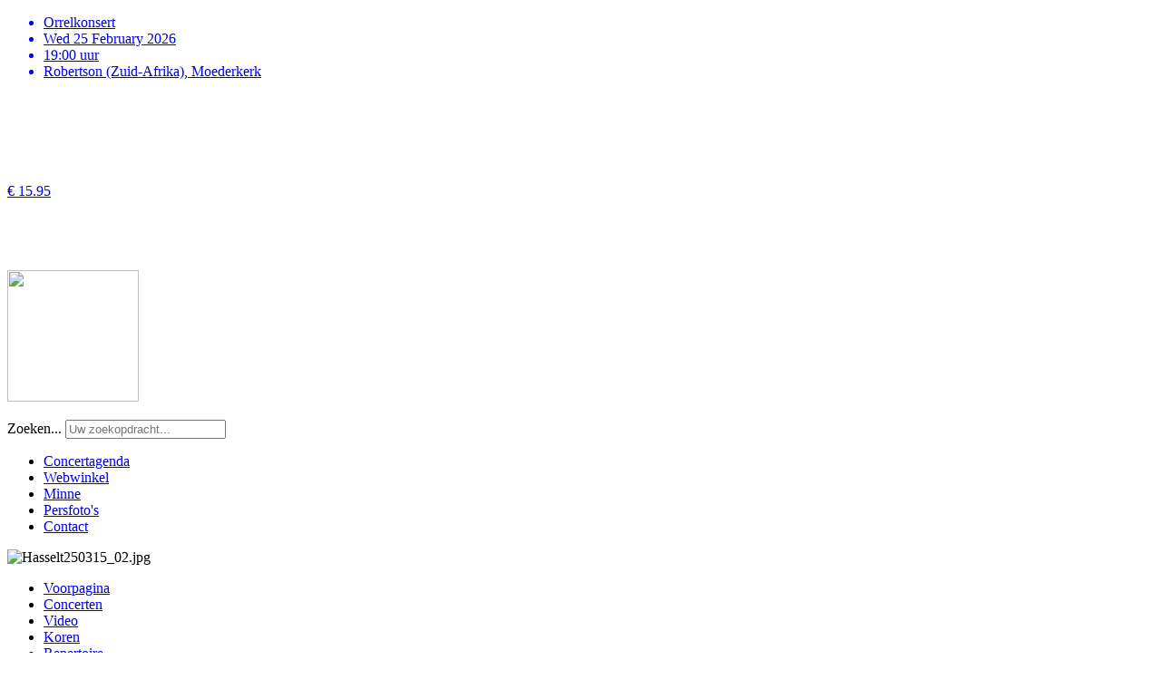

--- FILE ---
content_type: text/html; charset=utf-8
request_url: https://www.minneveldman.nl/video/1123-psalm-68-k-j-mulder
body_size: 5850
content:
<!DOCTYPE html>
<!--[if lt IE 7 ]><html class="ie ie6" lang="nl"> <![endif]-->
<!--[if IE 7 ]><html class="ie ie7" lang="nl"> <![endif]-->
<!--[if IE 8 ]><html class="ie ie8" lang="nl"> <![endif]-->
<!--[if (gte IE 9)|!(IE)]><!--><html lang="nl"> <!--<![endif]-->
<head>
	<meta charset="utf-8">
	<!--[if lt IE 9]>
		<script src="http://html5shim.googlecode.com/svn/trunk/html5.js"></script>
	<![endif]-->
	 <script type="text/javascript">
          var _gaq = _gaq || [];
          _gaq.push(['_setAccount', 'UA-35850799-1']);
          _gaq.push(['_trackPageview']);
	</script>
	<meta name="viewport" content="width=device-width, initial-scale=1, maximum-scale=1">
	<meta property="og:type" content="blog"/>
	<meta property="og:title" content="Psalm 68 (K.J. Mulder)" />
	<meta property="og:site_name" content="Minneveldman.nl" />
	<meta property="og:description" content="Minne Veldman is een Nederlandse organist, componist/arrangeur en uitgever." />
	<meta property="og:image" content="https://www.minneveldman.nl/images/profielfoto/Minne_Veldman_Leens_2.jpg"/>
	<meta property="og:url" content="https://www.minneveldman.nl/video/1123-psalm-68-k-j-mulder" />

	<meta name="twitter:card" content="summary"/>
	<meta name="twitter:title" content="Psalm 68 (K.J. Mulder)"/>
	<meta name="twitter:description" content="Minne Veldman is een Nederlandse organist, componist/arrangeur en uitgever." />
	<meta property="twitter:image" content="https://www.minneveldman.nl/images/profielfoto/Minne_Veldman_Leens_2.jpg" />

	<link rel="stylesheet" href="https://www.minneveldman.nl/templates/minne/css/base.css">
    <link rel="stylesheet" href="https://www.minneveldman.nl/templates/minne/css/skeleton.css">
    <link rel="stylesheet" href="https://www.minneveldman.nl/templates/minne/css/layout.css">    
    <link rel="stylesheet" href="https://www.minneveldman.nl/templates/minne/css/vmsite-ltr.css"> 
    <link rel="stylesheet" href="https://www.minneveldman.nl/templates/minne/css/font-awesome.min.css">

	<link rel="shortcut icon" href="https://www.minneveldman.nl/templates/minne/img/favicon.ico">
	<link rel="apple-touch-icon" href="https://www.minneveldman.nl/templates/minne/img/apple-touch-icon.png">
	<link rel="apple-touch-icon" sizes="72x72" href="https://www.minneveldman.nl/templates/minne/img/apple-touch-icon-72x72.png">
	<link rel="apple-touch-icon" sizes="114x114" href="https://www.minneveldman.nl/templates/minne/img/apple-touch-icon-114x114.png">
        <script src="//ajax.googleapis.com/ajax/libs/jquery/1.6.4/jquery.min.js"></script>
    <base href="https://www.minneveldman.nl/video/1123-psalm-68-k-j-mulder" />
	<meta http-equiv="content-type" content="text/html; charset=utf-8" />
	<meta name="generator" content="GBU online" />
	<title>Psalm 68 (K.J. Mulder)</title>
	<link href="/plugins/content/jw_allvideos/jw_allvideos/tmpl/Responsive/css/template.css" rel="stylesheet" type="text/css" />
	<link href="/modules/mod_gbu_cookies/assets/cookieconsent.min.css" rel="stylesheet" type="text/css" />
	<link href="/media/com_acymailing/css/module_default.css?v=1507732221" rel="stylesheet" type="text/css" />
	<link href="/media/system/css/calendar-jos.css?b624562e981f79b4944a499a24c3e0bf" rel="stylesheet" title="Groen" media="all" type="text/css" />
	<link href="https://www.minneveldman.nl/components/com_jshopping/css/minne.css" rel="stylesheet" type="text/css" />
	<style type="text/css">
div.mod_search87 input[type="search"]{ width:auto; }
	</style>
	<script type="application/json" class="joomla-script-options new">{"csrf.token":"3bc9f82083d5cd4e9d072c67e676589b","system.paths":{"root":"","base":""}}</script>
	<script src="/media/system/js/mootools-core.js?b624562e981f79b4944a499a24c3e0bf" type="text/javascript"></script>
	<script src="/media/system/js/core.js?b624562e981f79b4944a499a24c3e0bf" type="text/javascript"></script>
	<script src="/plugins/content/jw_allvideos/jw_allvideos/includes/js/behaviour.js?v=4.8.0" type="text/javascript"></script>
	<script src="/plugins/content/jw_allvideos/jw_allvideos/includes/js/wmvplayer/silverlight.js?v=4.8.0" type="text/javascript"></script>
	<script src="/plugins/content/jw_allvideos/jw_allvideos/includes/js/wmvplayer/wmvplayer.js?v=4.8.0" type="text/javascript"></script>
	<script src="/plugins/content/jw_allvideos/jw_allvideos/includes/js/quicktimeplayer/ac_quicktime.js?v=4.8.0" type="text/javascript"></script>
	<script src="https://cdn.jsdelivr.net/gh/clappr/clappr@latest/dist/clappr.min.js" type="text/javascript"></script>
	<script src="https://content.jwplatform.com/libraries/VudZEfME.js" type="text/javascript"></script>
	<script src="/media/jui/js/jquery.min.js?b624562e981f79b4944a499a24c3e0bf" type="text/javascript"></script>
	<script src="/media/jui/js/jquery-noconflict.js?b624562e981f79b4944a499a24c3e0bf" type="text/javascript"></script>
	<script src="/media/jui/js/jquery-migrate.min.js?b624562e981f79b4944a499a24c3e0bf" type="text/javascript"></script>
	<script src="/media/jui/js/bootstrap.min.js?b624562e981f79b4944a499a24c3e0bf" type="text/javascript"></script>
	<script src="/modules/mod_gbu_cookies/assets/cookieconsent.min.js" type="text/javascript"></script>
	<script src="https://www.minneveldman.nl/media/system/js/core.js?v=1649343105" type="text/javascript"></script>
	<script src="/media/com_acymailing/js/acymailing_module.js?v=581" type="text/javascript" async="async"></script>
	<script src="/media/system/js/calendar.js?b624562e981f79b4944a499a24c3e0bf" type="text/javascript"></script>
	<script src="/media/system/js/calendar-setup.js?b624562e981f79b4944a499a24c3e0bf" type="text/javascript"></script>
	<!--[if lt IE 9]><script src="/media/system/js/html5fallback.js?b624562e981f79b4944a499a24c3e0bf" type="text/javascript"></script><![endif]-->
	<script type="text/javascript">
window.addEventListener("load", function(){ window.cookieconsent.initialise({
    "palette": {
        "popup": {
            "background": "#990000",
            "text": "#ffffff"
        },
        "button": {
            "background": "#740000",
            "text": "#ffffff"
        }
    },
    "position": "bottom-left",
    "content": {
        "message": "Deze website gebruikt cookies zodat jij de best mogelijke ervaring kan krijgen.",
        "dismiss": "Akkoord",
        "link": "Lees meer",
        "href": "\/privacyverklaring"
    }
}) });	if(typeof acymailing == 'undefined'){
					var acymailing = Array();
				}
				acymailing['NAMECAPTION'] = 'Naam';
				acymailing['NAME_MISSING'] = 'Vul uw naam in';
				acymailing['EMAILCAPTION'] = 'E-mail';
				acymailing['VALID_EMAIL'] = 'Vul een geldig e-mailadres in';
				acymailing['ACCEPT_TERMS'] = 'Gelieve de gebruiksvoorwaarden te lezen';
				acymailing['CAPTCHA_MISSING'] = 'Voer de beveiligingscode in zoals die in het plaatje wordt getoond';
				acymailing['NO_LIST_SELECTED'] = 'Selecteer a.u.b. de lijsten waar u voor wilt inschrijven';
		Calendar._DN = ["zondag","maandag","dinsdag","woensdag","donderdag","vrijdag","zaterdag","zondag"]; Calendar._SDN = ["zo","ma","di","wo","do","vr","za","zo"]; Calendar._FD = 0; Calendar._MN = ["januari","februari","maart","april","mei","juni","juli","augustus","september","oktober","november","december"]; Calendar._SMN = ["jan","feb","mrt","apr","mei","juni","juli","aug","sept","okt","nov","dec"]; Calendar._TT = {"INFO":"Over de kalender","ABOUT":"DHTML Date\/Time Selector\n(c) dynarch.com 20022005 \/ Author: Mihai Bazon\nFor latest version visit: http:\/\/www.dynarch.com\/projects\/calendar\/\nDistributed under GNU LGPL.  See http:\/\/gnu.org\/licenses\/lgpl.html for details.\n\nDatumselectie:\n- Gebruik de \u00ab en \u00bb knoppen om een jaar te selecteren\n- Gebruik de < en > knoppen om een maand te selecteren\n- Klik en houd \u00e9\u00e9n van de bovenstaande knoppen vast om snel te selecteren.","ABOUT_TIME":"\n\nTime selection:\n Click on any of the time parts to increase it\n or Shiftclick to decrease it\n or click and drag for faster selection.","PREV_YEAR":"Klik om naar het vorige jaar te gaan. Klik en houd vast voor een lijst van jaartallen.","PREV_MONTH":"Klik om naar de vorige maand te gaan. Klik en houd vast voor een lijst van de maanden.","GO_TODAY":"Ga naar vandaag","NEXT_MONTH":"Klik om naar de volgende maand te gaan. Klik en houd vast voor een lijst van de maanden.","SEL_DATE":"Selecteer een datum.","DRAG_TO_MOVE":"Sleep om te verplaatsen.","PART_TODAY":" Vandaag ","DAY_FIRST":"Toon %s eerst","WEEKEND":"0,6","CLOSE":"Sluiten","TODAY":"Vandaag","TIME_PART":"(Shift-)Klik of sleep om de waarde te veranderen.","DEF_DATE_FORMAT":"%Y%m%d","TT_DATE_FORMAT":"%a, %b %e","WK":"wk","TIME":"Tijd:"};
	</script>


	<script type="text/javascript">
	  (function() {
		_gaq.push(['_trackTrans']);
	    var ga = document.createElement('script'); ga.type = 'text/javascript'; ga.async = true;
	    ga.src = ('https:' == document.location.protocol ? 'https://ssl' : 'http://www') + '.google-analytics.com/ga.js';
	    var s = document.getElementsByTagName('script')[0]; s.parentNode.insertBefore(ga, s);
	  })();
	</script>
			<style type="text/css">
			.blog h1 { display: none; }
			.cat-children { display: none; }
		</style>
	</head>
<body>

	<div class="foto">
		
	</div>

	<div class="container">

		<div class="sixteen columns header">
			<a href="/" class="logo"></a>
			<div class="promotie">
				<div class="block">		<div class="moduletable_poster">
						<a class="basic" href="/concertagenda/#item1544"><ul><li>Orrelkonsert</li><li>Wed 25 February 2026</li><li>19:00 uur</li><li class="location">Robertson (Zuid-Afrika), Moederkerk</li></ul></a> 
		</div>
	</div>
				<div class="block-bladmuziek">		<div class="moduletable">
						<div class="random_products jshop jshop_list_product">

	 <div class="block_item block_product product">

        <a href="/webwinkel/notenschrift/two-festive-pieces-for-organ">
		<div class="image" style="height: 144px;background:url('https://www.minneveldman.nl/components/com_jshopping/files/img_products/thumb_Two_Festive_Pieces_MVBK_25357.jpg');background-size: 144px; background-repeat: no-repeat;">
			<div class="image_block">
			</div>
            <div style="display:inline-block;margin-top:80px;">&nbsp;</div>
            <div class="PricesalesPrice" style="display: block;"><span class="PricesalesPrice">€ 15.95</span></div>
		</div></a>
    </div>
</div>
		</div>
	</div>
				<div class="block-cd">		<div class="moduletable">
						<div class="custom"  >
	<p><a href="/webwinkel/orgel/minne-veldman-bovenkerk-kampen-orgelconcert-op-twee-orgels"><img src="/images/stories/Video_51x51_cdvdmaand.jpg" alt="" /></a></p></div>
		</div>
	</div>
				<div class="block-video">		<div class="moduletable_top_video">
						<div class="custom_top_video"  >
	<p><a href="https://www.youtube.com/MinneVeldmanOrganist" target="_blank" rel="noopener noreferrer"><img src="/images/stories/video-screenshot/Video_51x51_videokanaal3.jpg" width="145" height="145" border="0" /></a></p></div>
		</div>
	</div>
			</div>
					<div class="moduletable_zoeken">
						<div class="search_zoeken mod_search87">
	<form action="/video" method="post" class="form-inline">
		<label for="mod-search-searchword" class="element-invisible">Zoeken...</label> <input name="searchword" id="mod-search-searchword" maxlength="200"  class="inputbox search-query input-medium inputbox_zoeken" type="search" size="20" placeholder="Uw zoekopdracht..." />		<input type="hidden" name="task" value="search" />
		<input type="hidden" name="option" value="com_search" />
		<input type="hidden" name="Itemid" value="118" />
	</form>
</div>
		</div>
	
					<div class="moduletable">
						<ul class="nav menu mod-list" id="topmenu">
<li class="item-107"><a href="/concertagenda" >Concertagenda</a></li><li class="item-108 parent"><a href="/webwinkel" >Webwinkel</a></li><li class="item-109"><a href="/minne" >Minne</a></li><li class="item-120"><a href="/persfotos" >Persfoto's</a></li><li class="item-177"><a href="/contact" >Contact</a></li></ul>
		</div>
	
		</div>

		<div class="four columns left">
			<div class="profielfoto">
						<div class="moduletable">
						<div class="random-image">
	<img src="/images/profielfoto/Hasselt250315_02.jpg" alt="Hasselt250315_02.jpg" width="238" height="238" /></div>
		</div>
	
			</div>
					<div class="moduletable_menu">
						<ul class="nav menu mod-list">
<li class="item-101 default"><a href="/" >Voorpagina</a></li><li class="item-104 parent"><a href="/concerten" >Concerten</a></li><li class="item-118 current active"><a href="/video" >Video</a></li><li class="item-105 parent"><a href="/koren" >Koren</a></li><li class="item-313"><a href="/repertoire" >Repertoire</a></li><li class="item-317"><a href="/tickets" >Tickets</a></li></ul>
		</div>
	
			<div class="socialicons">
				 <a href="https://twitter.com/minneveldman" target="_blank"><img src="https://www.minneveldman.nl/templates/minne/img/t.png" /></a>
				 <a href="https://www.facebook.com/minne.veldman" target="_blank"><img src="https://www.minneveldman.nl/templates/minne/img/f.png" /></a>
				 <a href="https://www.youtube.com/user/AAHinsz" target="_blank"><img src="https://www.minneveldman.nl/templates/minne/img/y.png" /></a>
			</div>
			
					<div class="moduletable_aanmelden">
							<h3>Aanmelden nieuwsbrief</h3>
						<div class="acymailing_module_aanmelden" id="acymailing_module_formAcymailing88021">
	<div class="acymailing_fulldiv" id="acymailing_fulldiv_formAcymailing88021" style="text-align:center" >
		<form id="formAcymailing88021" action="/video" onsubmit="return submitacymailingform('optin','formAcymailing88021', 0)" method="post" name="formAcymailing88021"  >
		<div class="acymailing_module_form" >
			<div class="acymailing_introtext">Blijf op de hoogte met de maandelijkse nieuwsbrief</div>			<table class="acymailing_form">
				<tr>
												<td class="acyfield_name acy_requiredField">
								<input id="user_name_formAcymailing88021"  onfocus="if(this.value == 'Naam') this.value = '';" onblur="if(this.value=='') this.value='Naam';" class="inputbox" type="text" name="user[name]" style="width:80%" value="Naam" title="Naam"/>
							</td> </tr><tr>							<td class="acyfield_email acy_requiredField">
								<input id="user_email_formAcymailing88021"  onfocus="if(this.value == 'E-mail') this.value = '';" onblur="if(this.value=='') this.value='E-mail';" class="inputbox" type="text" name="user[email]" style="width:80%" value="E-mail" title="E-mail"/>
							</td> </tr><tr>					<td class="acyterms"  >
					<input id="mailingdata_terms_formAcymailing88021" class="checkbox" type="checkbox" name="terms" title="Gebruiksvoorwaarden"/> <a title="Gebruiksvoorwaarden"  href="/privacyverklaring?tmpl=component" target="_blank">Gebruiksvoorwaarden</a>					</td>
					</tr><tr>
					
					<td  class="acysubbuttons">
												<input class="button subbutton btn btn-primary" type="submit" value="Aanmelden" name="Submit" onclick="try{ return submitacymailingform('optin','formAcymailing88021', 0); }catch(err){alert('The form could not be submitted '+err);return false;}"/>
											</td>
				</tr>
			</table>
						<input type="hidden" name="ajax" value="0" />
			<input type="hidden" name="acy_source" value="module_111" />
			<input type="hidden" name="ctrl" value="sub"/>
			<input type="hidden" name="task" value="notask"/>
			<input type="hidden" name="redirect" value="https%3A%2F%2Fwww.minneveldman.nl%2Fvideo%2F1123-psalm-68-k-j-mulder"/>
			<input type="hidden" name="redirectunsub" value="https%3A%2F%2Fwww.minneveldman.nl%2Fvideo%2F1123-psalm-68-k-j-mulder"/>
			<input type="hidden" name="option" value="com_acymailing"/>
						<input type="hidden" name="hiddenlists" value="1"/>
			<input type="hidden" name="acyformname" value="formAcymailing88021" />
									</div>
		</form>
	</div>
	</div>
		</div>
			<div class="moduletable_poster">
						<a class="basic" href="/concertagenda/#item1516"><ul><li>Orrelkonsert</li><li>Thursday 05 March 2026</li><li>18:30 uur</li><li class="location">Pretoria (Zuid-Afrika), University of Pretoria Chapel</li></ul></a> 
		</div>
			<div class="moduletable_mini_cart">
							<h3>Inhoud winkelwagen</h3>
						<div id="jshop_module_cart" class="_mini_cart">
    <div class="total_products">Winkelwagen is leeg.</div></div>
		</div>
	
			
		</div>

		<div class="twelve columns content">
			<div id="system-message-container">
	</div>

						<div class="item-page">

	<h1>
			Psalm 68 (K.J. Mulder)		</h1>











	</dl>







<p>

<!-- JoomlaWorks "AllVideos" Plugin (v4.8.0) starts here -->

<div class="avPlayerWrapper avVideo">
	<div class="avPlayerContainer">
		<div id="AVPlayerID_0_7122e40a3ac0eb6f09bafbb84f10fe43" class="avPlayerBlock">
			<iframe src="https://www.youtube.com/embed/9te1SotP8DA?rel=0&amp;fs=1&amp;wmode=transparent" width="300" height="250" allowfullscreen="true" frameborder="0" scrolling="no" title="JoomlaWorks AllVideos Player"></iframe>					</div>
	</div>
</div>

<!-- JoomlaWorks "AllVideos" Plugin (v4.8.0) ends here -->

</p> 
	

				<div class="articlefooter"><span class="categorylink"><a href="/video">Video</a></span>	
	<span class="geplaatstop">
	
		<!-- SOCIAL SHARING -->
		<a href="http://www.facebook.com/sharer.php?u=https://www.minneveldman.nl/video/1123-psalm-68-k-j-mulder" target="_blank"><img src="/templates/minne/img/facebook.png" /></a>
		<a href="http://twitter.com/home?status=Psalm%2068%20%28K.J.%20Mulder%29%20-%20https://www.minneveldman.nl/video/1123-psalm-68-k-j-mulder" target="_blank"><img src="/templates/minne/img/twitter.png" /></a>
	
	</span>
	</div>


</div>

		</div>
	</div>

	<div class="bottom">
		<div class="container" style="background:none;">
			<div class="twelve columns footer">
						<div class="moduletable">
						<div class="custom"  >
	<p><strong>MV Muziekprodukties Urk</strong></p>
<p>Rotholm 23<br />8321 DG URK<br />(0527) 690 795</p>
<p>KvK-nr: 39100257<br />BTW-nr: NL1389.03.694.B01</p>
<p>
  <a href="/privacyverklaring" target="_blank">Privacyverklaring</a>
</p></div>
		</div>
	
			</div>
		</div>
	</div>
    
   	<!-- Global site tag (gtag.js) - Google Analytics -->
    <script async src="https://www.googletagmanager.com/gtag/js?id=UA-134236388-2"></script>
    <script>
      window.dataLayer = window.dataLayer || [];
      function gtag(){dataLayer.push(arguments);}
      gtag('js', new Date());
      gtag('config', 'UA-134236388-2', {'anonymize_ip': true});
    </script>
</body>
</html>
